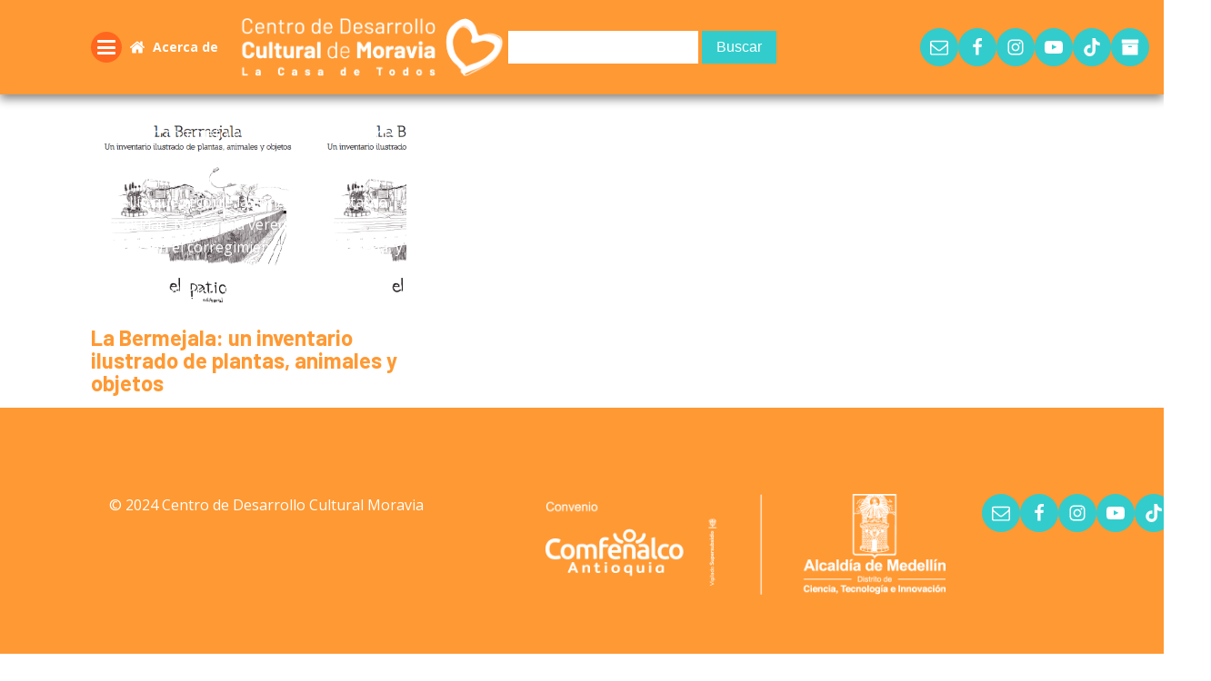

--- FILE ---
content_type: text/html; charset=UTF-8
request_url: https://centroculturalmoravia.org/tag/quebrada/
body_size: 15221
content:
<!DOCTYPE html>
<html lang="es" >
<head>
<meta charset="UTF-8">
<meta name="viewport" content="width=device-width, initial-scale=1.0">
<!-- WP_HEAD() START -->
<link rel="preload" as="style" href="https://fonts.googleapis.com/css?family=Open+Sans:100,200,300,400,500,600,700,800,900|Barlow:100,200,300,400,500,600,700,800,900" >
<link rel="stylesheet" href="https://fonts.googleapis.com/css?family=Open+Sans:100,200,300,400,500,600,700,800,900|Barlow:100,200,300,400,500,600,700,800,900">
<meta name='robots' content='index, follow, max-image-preview:large, max-snippet:-1, max-video-preview:-1' />
	<style>img:is([sizes="auto" i], [sizes^="auto," i]) { contain-intrinsic-size: 3000px 1500px }</style>
	
	<!-- This site is optimized with the Yoast SEO plugin v26.7 - https://yoast.com/wordpress/plugins/seo/ -->
	<title>quebrada Archivos - Centro de Desarrollo Cultural Moravia</title>
	<link rel="canonical" href="https://centroculturalmoravia.org/tag/quebrada/" />
	<meta property="og:locale" content="es_MX" />
	<meta property="og:type" content="article" />
	<meta property="og:title" content="quebrada Archivos - Centro de Desarrollo Cultural Moravia" />
	<meta property="og:url" content="https://centroculturalmoravia.org/tag/quebrada/" />
	<meta property="og:site_name" content="Centro de Desarrollo Cultural Moravia" />
	<meta name="twitter:card" content="summary_large_image" />
	<script type="application/ld+json" class="yoast-schema-graph">{"@context":"https://schema.org","@graph":[{"@type":"CollectionPage","@id":"https://centroculturalmoravia.org/tag/quebrada/","url":"https://centroculturalmoravia.org/tag/quebrada/","name":"quebrada Archivos - Centro de Desarrollo Cultural Moravia","isPartOf":{"@id":"https://centroculturalmoravia.org/#website"},"primaryImageOfPage":{"@id":"https://centroculturalmoravia.org/tag/quebrada/#primaryimage"},"image":{"@id":"https://centroculturalmoravia.org/tag/quebrada/#primaryimage"},"thumbnailUrl":"https://centroculturalmoravia.org/wp-content/uploads/2019/07/COM_LaBermejalaInventario_ElPatio_2019S1.png","breadcrumb":{"@id":"https://centroculturalmoravia.org/tag/quebrada/#breadcrumb"},"inLanguage":"es"},{"@type":"ImageObject","inLanguage":"es","@id":"https://centroculturalmoravia.org/tag/quebrada/#primaryimage","url":"https://centroculturalmoravia.org/wp-content/uploads/2019/07/COM_LaBermejalaInventario_ElPatio_2019S1.png","contentUrl":"https://centroculturalmoravia.org/wp-content/uploads/2019/07/COM_LaBermejalaInventario_ElPatio_2019S1.png","width":705,"height":576},{"@type":"BreadcrumbList","@id":"https://centroculturalmoravia.org/tag/quebrada/#breadcrumb","itemListElement":[{"@type":"ListItem","position":1,"name":"Inicio","item":"https://centroculturalmoravia.org/"},{"@type":"ListItem","position":2,"name":"quebrada"}]},{"@type":"WebSite","@id":"https://centroculturalmoravia.org/#website","url":"https://centroculturalmoravia.org/","name":"Centro de Desarrollo Cultural Moravia","description":"","publisher":{"@id":"https://centroculturalmoravia.org/#organization"},"potentialAction":[{"@type":"SearchAction","target":{"@type":"EntryPoint","urlTemplate":"https://centroculturalmoravia.org/?s={search_term_string}"},"query-input":{"@type":"PropertyValueSpecification","valueRequired":true,"valueName":"search_term_string"}}],"inLanguage":"es"},{"@type":"Organization","@id":"https://centroculturalmoravia.org/#organization","name":"Centro de Desarrollo Cultural Moravia","url":"https://centroculturalmoravia.org/","logo":{"@type":"ImageObject","inLanguage":"es","@id":"https://centroculturalmoravia.org/#/schema/logo/image/","url":"https://centroculturalmoravia.org/wp-content/uploads/2024/11/logo-cdcm.png","contentUrl":"https://centroculturalmoravia.org/wp-content/uploads/2024/11/logo-cdcm.png","width":625,"height":134,"caption":"Centro de Desarrollo Cultural Moravia"},"image":{"@id":"https://centroculturalmoravia.org/#/schema/logo/image/"},"sameAs":["https://www.facebook.com/CentroCulturalMoravia","https://www.instagram.com/centroculturalmoravia/","https://www.youtube.com/@centroculturalmoravia"]}]}</script>
	<!-- / Yoast SEO plugin. -->


<link rel="alternate" type="application/rss+xml" title="Centro de Desarrollo Cultural Moravia &raquo; quebrada RSS de la etiqueta" href="https://centroculturalmoravia.org/tag/quebrada/feed/" />
<link rel='stylesheet' id='wp-block-library-css' href='https://centroculturalmoravia.org/wp-includes/css/dist/block-library/style.min.css?ver=6.8.3' type='text/css' media='all' />
<style id='classic-theme-styles-inline-css' type='text/css'>
/*! This file is auto-generated */
.wp-block-button__link{color:#fff;background-color:#32373c;border-radius:9999px;box-shadow:none;text-decoration:none;padding:calc(.667em + 2px) calc(1.333em + 2px);font-size:1.125em}.wp-block-file__button{background:#32373c;color:#fff;text-decoration:none}
</style>
<style id='global-styles-inline-css' type='text/css'>
:root{--wp--preset--aspect-ratio--square: 1;--wp--preset--aspect-ratio--4-3: 4/3;--wp--preset--aspect-ratio--3-4: 3/4;--wp--preset--aspect-ratio--3-2: 3/2;--wp--preset--aspect-ratio--2-3: 2/3;--wp--preset--aspect-ratio--16-9: 16/9;--wp--preset--aspect-ratio--9-16: 9/16;--wp--preset--color--black: #000000;--wp--preset--color--cyan-bluish-gray: #abb8c3;--wp--preset--color--white: #ffffff;--wp--preset--color--pale-pink: #f78da7;--wp--preset--color--vivid-red: #cf2e2e;--wp--preset--color--luminous-vivid-orange: #ff6900;--wp--preset--color--luminous-vivid-amber: #fcb900;--wp--preset--color--light-green-cyan: #7bdcb5;--wp--preset--color--vivid-green-cyan: #00d084;--wp--preset--color--pale-cyan-blue: #8ed1fc;--wp--preset--color--vivid-cyan-blue: #0693e3;--wp--preset--color--vivid-purple: #9b51e0;--wp--preset--gradient--vivid-cyan-blue-to-vivid-purple: linear-gradient(135deg,rgba(6,147,227,1) 0%,rgb(155,81,224) 100%);--wp--preset--gradient--light-green-cyan-to-vivid-green-cyan: linear-gradient(135deg,rgb(122,220,180) 0%,rgb(0,208,130) 100%);--wp--preset--gradient--luminous-vivid-amber-to-luminous-vivid-orange: linear-gradient(135deg,rgba(252,185,0,1) 0%,rgba(255,105,0,1) 100%);--wp--preset--gradient--luminous-vivid-orange-to-vivid-red: linear-gradient(135deg,rgba(255,105,0,1) 0%,rgb(207,46,46) 100%);--wp--preset--gradient--very-light-gray-to-cyan-bluish-gray: linear-gradient(135deg,rgb(238,238,238) 0%,rgb(169,184,195) 100%);--wp--preset--gradient--cool-to-warm-spectrum: linear-gradient(135deg,rgb(74,234,220) 0%,rgb(151,120,209) 20%,rgb(207,42,186) 40%,rgb(238,44,130) 60%,rgb(251,105,98) 80%,rgb(254,248,76) 100%);--wp--preset--gradient--blush-light-purple: linear-gradient(135deg,rgb(255,206,236) 0%,rgb(152,150,240) 100%);--wp--preset--gradient--blush-bordeaux: linear-gradient(135deg,rgb(254,205,165) 0%,rgb(254,45,45) 50%,rgb(107,0,62) 100%);--wp--preset--gradient--luminous-dusk: linear-gradient(135deg,rgb(255,203,112) 0%,rgb(199,81,192) 50%,rgb(65,88,208) 100%);--wp--preset--gradient--pale-ocean: linear-gradient(135deg,rgb(255,245,203) 0%,rgb(182,227,212) 50%,rgb(51,167,181) 100%);--wp--preset--gradient--electric-grass: linear-gradient(135deg,rgb(202,248,128) 0%,rgb(113,206,126) 100%);--wp--preset--gradient--midnight: linear-gradient(135deg,rgb(2,3,129) 0%,rgb(40,116,252) 100%);--wp--preset--font-size--small: 13px;--wp--preset--font-size--medium: 20px;--wp--preset--font-size--large: 36px;--wp--preset--font-size--x-large: 42px;--wp--preset--spacing--20: 0.44rem;--wp--preset--spacing--30: 0.67rem;--wp--preset--spacing--40: 1rem;--wp--preset--spacing--50: 1.5rem;--wp--preset--spacing--60: 2.25rem;--wp--preset--spacing--70: 3.38rem;--wp--preset--spacing--80: 5.06rem;--wp--preset--shadow--natural: 6px 6px 9px rgba(0, 0, 0, 0.2);--wp--preset--shadow--deep: 12px 12px 50px rgba(0, 0, 0, 0.4);--wp--preset--shadow--sharp: 6px 6px 0px rgba(0, 0, 0, 0.2);--wp--preset--shadow--outlined: 6px 6px 0px -3px rgba(255, 255, 255, 1), 6px 6px rgba(0, 0, 0, 1);--wp--preset--shadow--crisp: 6px 6px 0px rgba(0, 0, 0, 1);}:where(.is-layout-flex){gap: 0.5em;}:where(.is-layout-grid){gap: 0.5em;}body .is-layout-flex{display: flex;}.is-layout-flex{flex-wrap: wrap;align-items: center;}.is-layout-flex > :is(*, div){margin: 0;}body .is-layout-grid{display: grid;}.is-layout-grid > :is(*, div){margin: 0;}:where(.wp-block-columns.is-layout-flex){gap: 2em;}:where(.wp-block-columns.is-layout-grid){gap: 2em;}:where(.wp-block-post-template.is-layout-flex){gap: 1.25em;}:where(.wp-block-post-template.is-layout-grid){gap: 1.25em;}.has-black-color{color: var(--wp--preset--color--black) !important;}.has-cyan-bluish-gray-color{color: var(--wp--preset--color--cyan-bluish-gray) !important;}.has-white-color{color: var(--wp--preset--color--white) !important;}.has-pale-pink-color{color: var(--wp--preset--color--pale-pink) !important;}.has-vivid-red-color{color: var(--wp--preset--color--vivid-red) !important;}.has-luminous-vivid-orange-color{color: var(--wp--preset--color--luminous-vivid-orange) !important;}.has-luminous-vivid-amber-color{color: var(--wp--preset--color--luminous-vivid-amber) !important;}.has-light-green-cyan-color{color: var(--wp--preset--color--light-green-cyan) !important;}.has-vivid-green-cyan-color{color: var(--wp--preset--color--vivid-green-cyan) !important;}.has-pale-cyan-blue-color{color: var(--wp--preset--color--pale-cyan-blue) !important;}.has-vivid-cyan-blue-color{color: var(--wp--preset--color--vivid-cyan-blue) !important;}.has-vivid-purple-color{color: var(--wp--preset--color--vivid-purple) !important;}.has-black-background-color{background-color: var(--wp--preset--color--black) !important;}.has-cyan-bluish-gray-background-color{background-color: var(--wp--preset--color--cyan-bluish-gray) !important;}.has-white-background-color{background-color: var(--wp--preset--color--white) !important;}.has-pale-pink-background-color{background-color: var(--wp--preset--color--pale-pink) !important;}.has-vivid-red-background-color{background-color: var(--wp--preset--color--vivid-red) !important;}.has-luminous-vivid-orange-background-color{background-color: var(--wp--preset--color--luminous-vivid-orange) !important;}.has-luminous-vivid-amber-background-color{background-color: var(--wp--preset--color--luminous-vivid-amber) !important;}.has-light-green-cyan-background-color{background-color: var(--wp--preset--color--light-green-cyan) !important;}.has-vivid-green-cyan-background-color{background-color: var(--wp--preset--color--vivid-green-cyan) !important;}.has-pale-cyan-blue-background-color{background-color: var(--wp--preset--color--pale-cyan-blue) !important;}.has-vivid-cyan-blue-background-color{background-color: var(--wp--preset--color--vivid-cyan-blue) !important;}.has-vivid-purple-background-color{background-color: var(--wp--preset--color--vivid-purple) !important;}.has-black-border-color{border-color: var(--wp--preset--color--black) !important;}.has-cyan-bluish-gray-border-color{border-color: var(--wp--preset--color--cyan-bluish-gray) !important;}.has-white-border-color{border-color: var(--wp--preset--color--white) !important;}.has-pale-pink-border-color{border-color: var(--wp--preset--color--pale-pink) !important;}.has-vivid-red-border-color{border-color: var(--wp--preset--color--vivid-red) !important;}.has-luminous-vivid-orange-border-color{border-color: var(--wp--preset--color--luminous-vivid-orange) !important;}.has-luminous-vivid-amber-border-color{border-color: var(--wp--preset--color--luminous-vivid-amber) !important;}.has-light-green-cyan-border-color{border-color: var(--wp--preset--color--light-green-cyan) !important;}.has-vivid-green-cyan-border-color{border-color: var(--wp--preset--color--vivid-green-cyan) !important;}.has-pale-cyan-blue-border-color{border-color: var(--wp--preset--color--pale-cyan-blue) !important;}.has-vivid-cyan-blue-border-color{border-color: var(--wp--preset--color--vivid-cyan-blue) !important;}.has-vivid-purple-border-color{border-color: var(--wp--preset--color--vivid-purple) !important;}.has-vivid-cyan-blue-to-vivid-purple-gradient-background{background: var(--wp--preset--gradient--vivid-cyan-blue-to-vivid-purple) !important;}.has-light-green-cyan-to-vivid-green-cyan-gradient-background{background: var(--wp--preset--gradient--light-green-cyan-to-vivid-green-cyan) !important;}.has-luminous-vivid-amber-to-luminous-vivid-orange-gradient-background{background: var(--wp--preset--gradient--luminous-vivid-amber-to-luminous-vivid-orange) !important;}.has-luminous-vivid-orange-to-vivid-red-gradient-background{background: var(--wp--preset--gradient--luminous-vivid-orange-to-vivid-red) !important;}.has-very-light-gray-to-cyan-bluish-gray-gradient-background{background: var(--wp--preset--gradient--very-light-gray-to-cyan-bluish-gray) !important;}.has-cool-to-warm-spectrum-gradient-background{background: var(--wp--preset--gradient--cool-to-warm-spectrum) !important;}.has-blush-light-purple-gradient-background{background: var(--wp--preset--gradient--blush-light-purple) !important;}.has-blush-bordeaux-gradient-background{background: var(--wp--preset--gradient--blush-bordeaux) !important;}.has-luminous-dusk-gradient-background{background: var(--wp--preset--gradient--luminous-dusk) !important;}.has-pale-ocean-gradient-background{background: var(--wp--preset--gradient--pale-ocean) !important;}.has-electric-grass-gradient-background{background: var(--wp--preset--gradient--electric-grass) !important;}.has-midnight-gradient-background{background: var(--wp--preset--gradient--midnight) !important;}.has-small-font-size{font-size: var(--wp--preset--font-size--small) !important;}.has-medium-font-size{font-size: var(--wp--preset--font-size--medium) !important;}.has-large-font-size{font-size: var(--wp--preset--font-size--large) !important;}.has-x-large-font-size{font-size: var(--wp--preset--font-size--x-large) !important;}
:where(.wp-block-post-template.is-layout-flex){gap: 1.25em;}:where(.wp-block-post-template.is-layout-grid){gap: 1.25em;}
:where(.wp-block-columns.is-layout-flex){gap: 2em;}:where(.wp-block-columns.is-layout-grid){gap: 2em;}
:root :where(.wp-block-pullquote){font-size: 1.5em;line-height: 1.6;}
</style>
<link rel='stylesheet' id='oxygen-css' href='https://centroculturalmoravia.org/wp-content/plugins/oxygen/component-framework/oxygen.css?ver=4.9.5' type='text/css' media='all' />
<link rel='stylesheet' id='wp-components-css' href='https://centroculturalmoravia.org/wp-includes/css/dist/components/style.min.css?ver=6.8.3' type='text/css' media='all' />
<link rel='stylesheet' id='godaddy-styles-css' href='https://centroculturalmoravia.org/wp-content/mu-plugins/vendor/wpex/godaddy-launch/includes/Dependencies/GoDaddy/Styles/build/latest.css?ver=2.0.2' type='text/css' media='all' />
<script type="text/javascript" src="https://centroculturalmoravia.org/wp-includes/js/jquery/jquery.min.js?ver=3.7.1" id="jquery-core-js"></script>
<link rel="https://api.w.org/" href="https://centroculturalmoravia.org/wp-json/" /><link rel="alternate" title="JSON" type="application/json" href="https://centroculturalmoravia.org/wp-json/wp/v2/tags/56" /><link rel="EditURI" type="application/rsd+xml" title="RSD" href="https://centroculturalmoravia.org/xmlrpc.php?rsd" />
<meta name="generator" content="WordPress 6.8.3" />
<link rel="icon" href="https://centroculturalmoravia.org/wp-content/uploads/2024/11/cropped-logo-cdcm-32x32.png" sizes="32x32" />
<link rel="icon" href="https://centroculturalmoravia.org/wp-content/uploads/2024/11/cropped-logo-cdcm-192x192.png" sizes="192x192" />
<link rel="apple-touch-icon" href="https://centroculturalmoravia.org/wp-content/uploads/2024/11/cropped-logo-cdcm-180x180.png" />
<meta name="msapplication-TileImage" content="https://centroculturalmoravia.org/wp-content/uploads/2024/11/cropped-logo-cdcm-270x270.png" />
		<style type="text/css" id="wp-custom-css">
			/* estilos definidos por el usuario */
.form-buscador-filtro div ul{
    list-style: none;
}
.form-buscador-filtro div ul li input{
    border-radius: 5px;
    padding: 7px;
    background-color: #e4e4e4;
    border: none;
    color: black;
}
.form-buscador-filtro div ul li select{
    padding: 5px;
    margin-bottom: 8px; 
}
.bton-redes-slide{
    font-size: 41px;
    position: relative;
    left: -18px;
    top: 47px;
    color: #33cccc;
    cursor: pointer;
}

#paginador{
    text-align: center;
    padding-top: 40px;
}

#paginador .page-numbers{
    background-color: #ff9933 !important;
    color: white !important;
    padding: 7px !important;
}

.owl-theme .owl-nav.disabled + .owl-dots{
    margin-bottom: 30px;
}

.owl-theme .owl-dots .owl-dot.active span{
    background-color: #5c6cf5 !important;
}

.owl-theme .owl-dots .owl-dot span{
    background-color: #ffffcc !important;
}

.banner-img-cont {
    position: relative;
    height: 375px;
    width: 100%;
    background-color: #cccccc;
}

.contenedores-pdfs {
    margin-top: 100px;
    margin-bottom: 100px;
}
.buscador{
    width: 100%;
    position: absolute;
    left: 15rem;
    top: 1px;
    z-index: 0;
}
#buscador .search-submit {
    background-color: #33cccc;
    border: none;
    margin: 0px auto;
    position: relative;
    top: -2px;
    color: white;
    border-radius: 0px;
}
#buscador .search-submit:hover{
    background-color: #00ffd2;
    cursor: pointer;
    color: black;
}
#buscador input{
    border-radius: 0px;
    color: black;
    background-clip: initial !important;
}
#buscador input:focus{
    box-shadow: none !important;
    background-color: #ff9933 !important;
    color: white !important;
    border: 2px solid white !important;
}

.buscador-mobil{
    display: none;
}

.divisor-busquedas{
    padding-top: 0px;
}
.btn-vermas_ {
    background-color: #33cccc;
    margin-bottom: 27px;
    color: white;
    font-weight: 700;
    border-radius: 0px;
}

.contenedor-mobil {
    display: none;
}

.carusel-airtable_ {
    margin-top: 100px;
    margin-bottom: 100px;
}

.contenedor-fichas:hover {
    border: 3px solid #33cccc;
    /* box-shadow: 1px 2px 13px 0px rgba(0, 0, 0, 0.75); */
    cursor: pointer;
}

.contenedor-desktop {
    display: inherit;
}

.grid {
    left: 3.5rem;
}

.grid-sizer,
.grid-item {
    width: 30%;
}

body {
    font-family: 'Open Sans', sans-serif !important;
}

.border-bottom-h1 {
    font-family: 'Barlow', sans-serif;
    color: #000000;
    margin-top: 60px;
    font-size: 60px;
}

.imagen-cabecera img {
    width: 100%;
}

.btn-vermas-agenda {
    background-color: #00ffd2;
    font-weight: 700;
    width: 23%;
}

.divider {
    width: 10%;
    border: 1px solid black;
}

.contenedor-post_ {
    padding-top: 4rem;
}

.botones {
    font-family: 'Barlow', sans-serif;
}

.etiquetas {
    font-family: 'Open Sans', sans-serif;
}

.entry-content h4 {
    font-family: 'Barlow', sans-serif;
    font-weight: bold;
    font-size: 21px;
}

.blur {
    -webkit-filter: blur(5px);
    filter: blur(5px);
}

.cursor-none {
    cursor: auto !important;
}

strong {
    color: #000000;
}

.asociados {
    list-style: none;
    display: flex;
    height: auto;
}

.asociados li:nth-child(1) {
    line-height: 8;
}

.asociados li {
    padding: 6px;
}

.asociados li p img {
    width: 113px;
}

.prpal-menu {
    /* background-color: #ffffff9e; */
    border-radius: 100px;
    padding: 6px;
    color: white !important;
    float: right;
    width: 40px;
    height: 40px;
    text-align: center;
}

.boton-texto {
    width: auto !important;
}

.titulo-interna-blog {
    font-weight: 700;
    font-size: 40px;
    color: #000000;
    font-family: 'Barlow', sans-serif;
}

#content-contenido-post h4 {
    font-family: 'Barlow', sans-serif;
    font-size: 20px;
    line-height: 1.1;
    font-weight: 700;
}

#content-contenido-post .contenedor-textos-interna p {
    font-family: 'Open Sans', sans-serif;
}

.divisor {
    padding: 10px;
}

.divisor2 {
    padding: 50px;
}

.imagen-cabecera {
    padding-bottom: 50px;
}

#contenedor-pagina-contacto {
    padding-bottom: 50px;
}

.img-destacada {
    -webkit-box-shadow: -1px 9px 32px -5px rgba(0, 0, 0, 0.75);
    -moz-box-shadow: -1px 9px 32px -5px rgba(0, 0, 0, 0.75);
    box-shadow: -1px 9px 32px -5px rgba(0, 0, 0, 0.75);
}

#contenedor-pagina-contacto form {
    padding: 10px;
}

#contenedor-pagina-contacto form input {
    border: 2px solid black;
    border-radius: 0px;
}

#contenedor-pagina-contacto form textarea {
    border: 2px solid black;
    border-radius: 0px;
    width: 24rem;
    height: 100px;
}

#contenedor-pagina-contacto form input:focus {
    border: 2px solid #33cccc;
    color: black;
    border-radius: 0px;
    background-color: #efefef;
    -webkit-box-shadow: 3px 7px 11px 0rem rgba(80, 80, 80, 0.25) !important;
    -moz-box-shadow: 3px 7px 11px 0rem rgba(80, 80, 80, 0.25) !important;
    box-shadow: 3px 7px 11px 0rem rgba(80, 80, 80, 0.25) !important;
}

#contenedor-pagina-contacto form textarea:focus {
    border: 2px solid #33cccc;
    color: black;
    border-radius: 0px;
    background-color: #efefef;
    -webkit-box-shadow: 3px 7px 11px 0rem rgba(80, 80, 80, 0.25) !important;
    -moz-box-shadow: 3px 7px 11px 0rem rgba(80, 80, 80, 0.25) !important;
    box-shadow: 3px 7px 11px 0rem rgba(80, 80, 80, 0.25) !important;
}

#contenedor-pagina-contacto form p label {
    font-size: 14px;
    font-weight: 700;
    margin-bottom: 0px;
}

.color-texto-cont {
    color: #ffffff;
    background-color: #ff9933;
    padding: 6px;
    margin-bottom: 50px;
}


/*Menu animado */

a:hover {
    text-decoration: none;
}

.contenedor-cat-tags {
    margin: 0px auto;
}

.nav-links a {
    color: white;
    background: #ff9933;
    padding: 13px;
}

#contenedor-redes {
    position: fixed;
    top: 13rem;
    right: 0px;
    z-index: 2;
}

#contenedor-redes ul {
    float: right;
    list-style: none;
}

#contenedor-redes ul li {
    background-color: #00ffd2;
    background-color: #00FFD2;
    margin: 2px;
    padding: 6px;
    text-align: center;
}

#contenedor-redes ul li a {
    color: white;
    font-size: 20px;
}

#contenedor-redes ul li:hover {
    background-color: #33cccc;
}

.desktop-row {
    display: inline-flex;
}

#articulos-cat article {
    border: 3px solid black;
    padding: 10px;
    -webkit-box-shadow: 0px 9px 20px 0px rgba(160, 160, 160);
    -moz-box-shadow: 0px 9px 20px 0px rgba(160, 160, 160);
    box-shadow: 0px 9px 20px 0px rgba(160, 160, 160);
}

#articulos-cat article span.tags-links>a {
    color: white;
    padding: 3px;
    background-color: #33cccc;
    font-family: 'Barlow', sans-serif;
    font-weight: 500;
}

#articulos-cat article span.cat-links>a {
    color: black;
    padding: 2px;
    background-color: #00FFD2;
    font-family: 'Open Sans', sans-serif;
    font-weight: 800;
}

.color-cat {
    color: #ff9933;
}

.color-icon-cat {
    color: black;
}

.container-listadepost {
    width: 100%;
    margin-bottom: 100px;
}

.titulo-h2 {
    font-size: 30px;
}

.divisor-linea2 {
    border: 2px solid black;
    margin-top: 8px;
    margin-bottom: 8px;
    margin-left: 9px;
    width: 10%;
    margin: 0px auto;
}

#btn-vermas {
    cursor: pointer;
    position: relative;
    z-index: 1;
}

#btn-vermas i {
    border-radius: 111px;
    -webkit-box-shadow: 0px 6px 14px 0px rgba(16, 16, 16, 0.62);
    -moz-box-shadow: 0px 6px 14px 0px rgba(16, 16, 16, 0.62);
    box-shadow: 0px 6px 14px 0px rgba(16, 16, 16, 0.62);
    background-color: #33cccc;
    padding: 15px;
    color: white;
    -webkit-transition: box-shadow 0.5s;
    /* Safari prior 6.1 */
    transition: box-shadow 0.5s;
}

#btn-vermas i:hover {
    -webkit-box-shadow: 1px 3px 14px 0px rgba(109, 109, 109, 0.62);
    -moz-box-shadow: 1px 3px 14px 0px rgba(109, 109, 109, 0.62);
    box-shadow: 1px 3px 14px 0px rgba(109, 109, 109, 0.62);
}

#content-contenido-post {
    /* display:none; */
}

#tags-contenedor a {
    padding: 3px;
    background-color: #33cccc;
    color: white;
    font-size: 16px;
    font-weight: 600;
    font-family: 'Barlow', sans-serif;
    -webkit-box-shadow: 0px 6px 14px 0px rgba(16, 16, 16, 0.38);
    -moz-box-shadow: 0px 6px 14px 0px rgba(16, 16, 16, 0.38);
    box-shadow: 0px 6px 14px 0px rgba(16, 16, 16, 0.38);
}

#tags-contenedor a:hover {
    text-decoration: none;
}

.color-negro {
    color: black;
}

.link-targetas:hover {
    text-decoration: none;
}


/*------------------------*/

.cont-redes-sociales {
    position: relative;
    top: -1.5rem;
    margin: 0px auto;
    width: 100%;
}

.cont-redes-sociales ul {
    width: 44%;
    list-style: none;
    display: flex;
    position: relative;
    z-index: 1;
    margin: 0px auto;
    text-align: center;
}

.cont-redes-sociales ul li {
    background-color: #33cccc;
    margin: 0px auto !important;
    text-align: center;
    padding: 6px;
    line-height: 1.9;
}

.cont-redes-sociales ul li a {
    color: white;
    font-size: 17px;
    font-weight: 600;
}

.contenedor-recomendados {
    padding-top: 10rem;
}

.cont-redes-sociales_ ul {
    display: flex;
    list-style: none;
    margin: 0px;
}

.cont-redes-sociales_ ul li a {
    color: white;
    font-size: 17.5px;
}

.cont-redes-sociales_ ul li {
    background-color: #33cccc;
    height: 40px;
    width: 40px;
    text-align: center;
    line-height: 2.5;
    border-radius: 100px;
    margin: 5px;
}

.site-info {
    line-height: 10.5;
}

.color-i:hover {
    background: radial-gradient(circle at 30% 107%, #fdf497 0%, #fdf497 5%, #fd5949 45%, #d6249f 60%, #285AEB 90%);
    cursor: pointer;
}

.color-f:hover {
    background-color: #3b5998;
    cursor: pointer;
}

.color-t:hover {
    background-color: #00ffd2;
    cursor: pointer;
}

.color-t:hover a {
    color: black;
}

.color-t_2:hover {
    background-color: #33cccc;
    cursor: pointer;
}

#menu-animado {
    position: fixed;
    z-index: 0;
    right: 0px;
    top: 12rem;
    width: auto;
}

#main-nav {
    width: 100%;
}

.color-blanco {
    color: white;
    margin: 4px;
    font-size: 14.5px;
    line-height: 1.9;
    position: relative;
    font-weight: 700;
    top: 0px;
}

#menu-logo {
    float: left;
    position: relative;
    top: -1.2rem;
}

#nav-menu-prpal {
    position: absolute;
    top: 3rem;
    right: 0px;
    display: none;
    width: auto;
}

#acordeon-menu {
    float: right;
    padding: 6px;
    background-color: #ff661e;
    border-radius: 100px;
    width: 37px;
    text-align: center;
    height: 40px;
}

#acordeon-menu:hover {
    color: white;
}

#nav-menu-prpal ul {
    list-style: none;
    float: right;
    text-align: right;
    padding-left: 17px;
}

#nav-menu-prpal ul li {
    margin: 10px;
}

#nav-menu-prpal ul li a {
    font-weight: 700;
    padding: 4px;
    color: white !important;
    background-color: #33cccc;
}

#nav-menu-prpal ul li {
    margin: 0px 4px 0px -1px;
    font-size: 17px;
    padding: 1px;
    margin-bottom: 5px;
}

.container-menu-bav {
    width: 100%;
}

.img-logo-menu {
    float: left;
}

#menu-main-menu {
    position: absolute;
    left: 0px;
}

#tags-contenedor_ a {
    padding: 3px;
    background-color: #33cccc;
    color: white;
    font-size: 16px;
    -webkit-box-shadow: 0px 6px 14px 0px rgba(16, 16, 16, 0.62);
    -moz-box-shadow: 0px 6px 14px 0px rgba(16, 16, 16, 0.62);
    box-shadow: 0px 6px 14px 0px rgba(16, 16, 16, 0.62);
}

.contenedor-imagen-destacada img {
    -webkit-box-shadow: 0px 6px 14px 0px rgba(16, 16, 16, 0.62);
    -moz-box-shadow: 0px 6px 14px 0px rgba(16, 16, 16, 0.62);
    box-shadow: 0px 6px 14px 0px rgba(16, 16, 16, 0.62);
}

header#masthead {
    background-color: #ff9933 !important;
    -webkit-box-shadow: 0px 3px 12px 0px rgba(156, 156, 156, 0.75);
    -moz-box-shadow: 0px 3px 12px 0px rgba(156, 156, 156, 0.75);
    box-shadow: 0px 9px 20px 0px rgba(16, 16, 16, 0.75);
    position: relative;
    z-index: 1;
}

body:not(.theme-preset-active) #masthead .navbar-nav>li>a {
    color: white !important;
}

body {
    /* font-family: 'Work Sans', sans-serif; */
}

#cont-ultnoticias {
    background-color: #333;
    color: white;
    padding: 10px;
    position: relative;
    z-index: 2;
}

.linea-frases {}

.color-link {
    color: #efa700;
}

.color-link:hover {
    color: white;
    text-decoration: none;
}

.contenedor-fichas {
    border: 3px solid black;
    margin: 7px;
    -webkit-transition: box-shadow 0.5s;
    /* For Safari 3.1 to 6.0 */
    transition: box-shadow 0.5s;
}

.contenedor-fichas:hover {
    border: 3px solid #33cccc;
    cursor: pointer;
}

.contenedor-fichas_ {
    border: 3px solid black;
    margin: 4px;
}

.contenedor-fichas_:hover {
    border: 3px solid #33cccc;
    cursor: pointer;
}

.divisor-linea {
    border: 2px solid black;
    margin-top: 8px;
    margin-bottom: 8px;
    margin-left: 9px;
    width: 10%;
}

.titulo-ficha {
    margin-left: 5px;
    padding: 3px;
    font-family: 'Barlow', sans-serif;
    color: #ff9933;
    font-size: 30px;
    font-weight: 600;
}

.textos-fichas {
    padding: 10px;
}

ul.post-categories {
    list-style: none;
    display: block;
    margin-left: 10px;
    padding: 0px;
}

ul.post-categories li {
    margin-left: 5px;
}

ul.post-categories li a {
    color: #000000 !important;
    background-color: #00FFD2;
    padding: 2px;
    font-weight: 700;
}

ul.post-categories li a:hover {
    text-decoration: none;
}

.imagen-post {
    padding: 7px;
}

.fondo-header {
    position: relative;
    width: 100%;
    height: auto;
    margin-bottom: 60px;
}

.imagen-header {
    width: 100%;
    margin-top: 70px;
}

.contenedor-titulos {
    position: absolute;
    top: 0px;
    width: 98%;
}

.tamano-letra {
    font-size: 21.2px;
    line-height: 31px;
}

.link-a {
    background-color: white;
    line-height: 1.5;
    /* padding: 0 20px; */
    font-size: 21px;
    color: black;
    -webkit-transition: color 0.3s;
    /* For Safari 3.1 to 6.0 */
    transition: color 0.3s;
}

.link-a:hover {
    color: #33cccc;
    text-decoration: none;
}

.titulos-banner {
    position: relative;
    top: -3%;
}


/* estilos definidos por el usuario */

body {
    margin: 0;
    -webkit-font-smoothing: auto;
}

article,
aside,
details,
figcaption,
figure,
footer,
header,
main,
menu,
nav,
section,
summary {
    display: block;
}

audio,
canvas,
progress,
video {
    display: inline-block;
    vertical-align: baseline;
}

audio:not([controls]) {
    display: none;
    height: 0;
}

[hidden],
template {
    display: none;
}

a {
    background-color: transparent;
}

a:active,
a:hover {
    outline: 0;
}

dfn {
    font-style: italic;
}

mark {
    background: #ff0;
    color: #000;
}

small {
    font-size: 80%;
}

sub,
sup {
    font-size: 75%;
    line-height: 0;
    position: relative;
    vertical-align: baseline;
}

sup {
    top: -0.5em;
}

sub {
    bottom: -0.25em;
}

img {
    border: 0;
}

svg:not(:root) {
    overflow: hidden;
}

figure {
    margin: 1em 2.5rem;
}

hr {
    box-sizing: content-box;
    height: 0;
}

button {
    overflow: visible;
}

button,
select {
    text-transform: none;
}

button,
html input[type="button"],
input[type="reset"],
input[type="submit"] {
    -webkit-appearance: button;
    cursor: pointer;
}

button[disabled],
html input[disabled] {
    cursor: default;
}

button::-moz-focus-inner,
input::-moz-focus-inner {
    border: 0;
    padding: 0;
}

input {
    line-height: normal;
}

input[type="checkbox"],
input[type="radio"] {
    box-sizing: border-box;
    padding: 0;
}

input[type="number"]::-webkit-inner-spin-button,
input[type="number"]::-webkit-outer-spin-button {
    height: auto;
}

input[type="search"]::-webkit-search-cancel-button,
input[type="search"]::-webkit-search-decoration {
    -webkit-appearance: none;
}

fieldset {
    border: 1px solid #c0c0c0;
    margin: 0 2px;
    padding: 0.35em 0.625em 0.75em;
}

legend {
    border: 0;
    padding: 0;
}

textarea {
    overflow: auto;
}

optgroup {
    font-weight: bold;
}

table {
    border-collapse: collapse;
    border-spacing: 0;
}

td,
th {
    padding: 0;
}


/*--------------------------------------------------------------
# Typography
--------------------------------------------------------------*/

h1,
h2,
h3,
h4,
h5,
h6 {
    clear: both;
    color: #000000;
    font-weight: 600;
    margin-top: 24px;
    margin-bottom: 15px;
}

h1 {
    font-size: 32px;
    padding-bottom: 10px;
}

h2 {
    font-size: 24px;
    padding-bottom: 0.3em;
    line-height: 1.25;
}

h3 {
    font-size: 18px;
    line-height: 25px;
}

h4 {
    font-size: 16px;
    line-height: 20px;
}

h5 {
    font-size: 14px;
    line-height: 17.5px;
}

p {
    margin-bottom: 1.5em;
    font-family: 'Open Sans', sans-serif;
    font-size: 15px;
}

h1.entry-title {
    font-size: 1.31rem;
    border-bottom: 1px solid #eaecef;
}

h2.entry-title {
    border-bottom: 1px solid #eaecef;
}

h3.widget-title {
    font-size: 1.2rem;
}


/*--------------------------------------------------------------
# Elements
--------------------------------------------------------------*/

body {
    background: #fff;
    /* Fallback for when there is no custom background color defined. */
}

img {
    height: auto;
    /* Make sure images are scaled correctly. */
    max-width: 100%;
    /* Adhere to container width. */
}

figure {
    margin: 1em 0;
    /* Extra wide images within figure tags don't overflow the content area. */
}

table {
    margin: 0 0 1.5em;
    width: 100%;
}


/*--------------------------------------------------------------
# Forms
--------------------------------------------------------------*/


/*--------------------------------------------------------------
# Navigation
--------------------------------------------------------------*/

header#masthead {
    margin-bottom: 0;
    padding: .74rem 1rem;
    position: fixed;
    width: 100%;
    height: 70px;
    top: 0px;
    z-index: 9999;
}

.navbar-brand>a {
    color: rgba(0, 0, 0, 0.9);
    font-size: 1.1rem;
    outline: medium none;
    text-decoration: none;
    color: #fff;
    font-weight: 700;
}

.navbar-brand>a:visited,
.navbar-brand>a:hover {
    text-decoration: none;
}

#page-sub-header {
    position: relative;
    padding-top: 5rem;
    padding-bottom: 0;
    text-align: center;
    font-size: 1.25rem;
    background-size: cover !important;
}

body:not(.theme-preset-active) #page-sub-header h1 {
    line-height: 1.6;
    font-size: 4rem;
    color: #563e7c;
    margin: 0 0 1rem;
    border: 0;
    padding: 0;
}

#page-sub-header p {
    margin-bottom: 0;
    line-height: 1.4;
    font-size: 1.25rem;
    font-weight: 300;
}

body:not(.theme-preset-active) #page-sub-header p {
    color: #212529;
}

a.page-scroller {
    color: #333;
    font-size: 2.6rem;
    display: inline-block;
    margin-top: 2rem;
}

@media screen and (min-width: 768px) {
    body:not(.theme-preset-active) #page-sub-header h1 {
        font-size: 3.750rem;
    }
    body:not(.theme-preset-active) #page-sub-header {
        font-size: 1.25rem;
    }
}

@media screen and (min-width: 992px) {
    #page-sub-header p {
        max-width: 43rem;
        margin: 0 auto;
    }
}


/*--------------------------------------------------------------
## Links
--------------------------------------------------------------*/


/*--------------------------------------------------------------
## Menus
--------------------------------------------------------------*/

#masthead nav {
    padding-left: 0;
    padding-right: 0;
}

body:not(.theme-preset-active) #masthead .navbar-nav>li>a {
    color: #cdbfe3;
    padding: 0.5rem;
    font-weight: 500;
    font-size: 0.875rem;
}

body:not(.theme-preset-active) #masthead .navbar-nav>li>a:hover,
body:not(.theme-preset-active) #masthead .navbar-nav>li.current_page_item>a {
    color: #fff;
    font-weight: 600;
    /*background: #f9f9f9;*/
}

.navbar-brand {
    height: auto;
}

.navbar-toggle .icon-bar {
    background: #000 none repeat scroll 0 0;
}

.dropdown-menu .dropdown-toggle::after {
    border-bottom: 0.3em solid transparent;
    border-left: 0.3em solid;
    border-top: 0.3em solid transparent;
}

.dropdown.menu-item-has-children .dropdown.menu-item-has-children {
    position: relative;
}

.dropdown.menu-item-has-children .dropdown.menu-item-has-children>.dropdown-menu {
    top: 0;
    left: 100%;
    margin-top: -6px;
    margin-left: -1px;
    -webkit-border-radius: 0 6px 6px 6px;
    -moz-border-radius: 0 6px 6px;
    border-radius: 0 6px 6px 6px;
}

.dropdown.menu-item-has-children .dropdown.menu-item-has-children:hover>.dropdown-menu {
    display: block;
}

.dropdown.menu-item-has-children .dropdown.menu-item-has-children>a:after {
    display: block;
    content: " ";
    float: right;
    width: 0;
    height: 0;
    border-color: transparent;
    border-style: solid;
    border-width: 5px 0 5px 5px;
    border-left-color: #ccc;
    margin-top: 5px;
    margin-right: -10px;
}

.dropdown.menu-item-has-children .dropdown.menu-item-has-children:hover>a:after {
    border-left-color: #fff;
}

.dropdown.menu-item-has-children .dropdown.menu-item-has-children.pull-left {
    float: none;
}

.dropdown.menu-item-has-children .dropdown.menu-item-has-children.pull-left>.dropdown-menu {
    left: -100%;
    margin-left: 10px;
    -webkit-border-radius: 6px 0 6px 6px;
    -moz-border-radius: 6px 0 6px 6px;
    border-radius: 6px 0 6px 6px;
}


/* Small menu. */

.menu-toggle,
.main-navigation.toggled ul {
    display: block;
}

.dropdown-item {
    line-height: 1.2;
    padding-bottom: 0.313rem;
    padding-top: 0.313rem;
}

.dropdown-menu {
    min-width: 12.500rem;
}

.dropdown .open .dropdown-menu {
    display: block;
    left: 12.250em;
    top: 0;
}

.dropdown-menu .dropdown-item {
    white-space: normal;
    background: transparent;
    line-height: 1.6;
}

.dropdown-menu .dropdown-item:hover {
    background: transparent;
}

@media screen and (min-width: 37.5em) {
    .menu-toggle {
        display: none;
    }
}

@media screen and (min-width: 769px) {
    .dropdown-menu li>.dropdown-menu {
        right: -9.875rem;
        top: 1.375rem;
    }
}

@media screen and (max-width: 991px) {
    .navbar-nav .dropdown-menu {
        border: medium none;
        margin-left: 1.250rem;
        padding: 0;
    }
    .dropdown-menu li a {
        padding: 0;
    }
    #masthead .navbar-nav>li>a {
        padding-bottom: 0.625rem;
        padding-top: 0.313rem;
    }
    .navbar-light .navbar-toggler {
        border: medium none;
        outline: none;
    }
}

.site-main .comment-navigation,
.site-main .posts-navigation,
.site-main .post-navigation {
    margin: 0 0 1.5em;
    overflow: hidden;
}

.comment-navigation .nav-previous,
.posts-navigation .nav-previous,
.post-navigation .nav-previous {
    float: left;
    width: 50%;
}

.comment-navigation .nav-next,
.posts-navigation .nav-next,
.post-navigation .nav-next {
    float: right;
    text-align: right;
    width: 50%;
}

.comment-content.card-block {
    padding: 20px;
}

.navigation.post-navigation {
    padding-top: 1.875rem;
}

.post-navigation .nav-previous a,
.post-navigation .nav-next a {
    border: 1px solid #ddd;
    border-radius: 0.938rem;
    display: inline-block;
    padding: 0.313rem 0.875rem;
    text-decoration: none;
}

.post-navigation .nav-next a::after {
    content: " \2192";
}

.post-navigation .nav-previous a::before {
    content: "\2190 ";
}

.post-navigation .nav-previous a:hover,
.post-navigation .nav-next a:hover {
    background: #eee none repeat scroll 0 0;
}


/*--------------------------------------------------------------
# Accessibility
--------------------------------------------------------------*/


/* Text meant only for screen readers. */

.screen-reader-text {
    clip: rect(1px, 1px, 1px, 1px);
    position: absolute !important;
    height: 1px;
    width: 1px;
    overflow: hidden;
    word-wrap: normal !important;
    /* Many screen reader and browser combinations announce broken words as they would appear visually. */
}

.screen-reader-text:focus {
    background-color: #f1f1f1;
    border-radius: 3px;
    box-shadow: 0 0 2px 2px rgba(0, 0, 0, 0.6);
    clip: auto !important;
    color: #21759b;
    display: block;
    font-size: 14px;
    font-size: 0.875rem;
    font-weight: bold;
    height: auto;
    left: 0.313rem;
    line-height: normal;
    padding: 0.938rem 1.438rem 0.875rem;
    text-decoration: none;
    top: 0.313rem;
    width: auto;
    z-index: 100000;
    /* Above WP toolbar. */
}


/* Do not show the outline on the skip link target. */

#content[tabindex="-1"]:focus {
    outline: 0;
}


/*--------------------------------------------------------------
# Alignments
--------------------------------------------------------------*/

.alignleft {
    display: inline;
    float: left;
    margin-right: 1.5em;
}

.alignright {
    display: inline;
    float: right;
    margin-left: 1.5em;
}

.aligncenter {
    clear: both;
    display: block;
    margin-left: auto;
    margin-right: auto;
}

a img.alignright {
    float: right;
    margin: 0.313rem 0 1.25rem 1.25rem;
}

a img.alignnone {
    margin: 0.313rem 1.25rem 1.25rem 0;
}

a img.alignleft {
    float: left;
    margin: 0.313rem 1.25rem 1.25rem 0;
}

a img.aligncenter {
    display: block;
    margin-left: auto;
    margin-right: auto;
}

.wp-caption.alignnone {
    margin: 0.313rem 1.25rem 1.25rem 0;
}

.wp-caption.alignleft {
    margin: 0.313rem 1.25rem 1.25rem 0;
}

.wp-caption.alignright {
    margin: 0.313rem 0 1.25rem 1.25rem;
}


/*--------------------------------------------------------------
# Clearings
--------------------------------------------------------------*/

.clear:before,
.clear:after,
.entry-content:before,
.entry-content:after,
.comment-content:before,
.comment-content:after,
.site-header:before,
.site-header:after,
.site-content:before,
.site-content:after,
.site-footer:before,
.site-footer:after {
    content: "";
    display: table;
    table-layout: fixed;
}

.clear:after,
.entry-content:after,
.comment-content:after,
.site-header:after,
.site-content:after,
.site-footer:after {
    clear: both;
}


/*--------------------------------------------------------------
# Widgets
--------------------------------------------------------------*/

.widget {
    margin: 0 0 1.5em;
    font-size: 0.875rem;
    /* Make sure select elements fit in widgets. */
}

.widget select {
    max-width: 100%;
}

.widget_search .search-form input[type="submit"] {
    display: none;
}

.nav>li>a:focus,
.nav>li>a:hover {
    background-color: #eee;
    text-decoration: none;
}

.half-rule {
    width: 6rem;
    margin: 2.5rem 0;
}

.widget_categories .nav-link {
    display: inline-block;
}


/*--------------------------------------------------------------
# Content
--------------------------------------------------------------*/


/*--------------------------------------------------------------
## Posts and pages
--------------------------------------------------------------*/

#content.site-content {
    padding-bottom: 0rem;
    padding-top: 0rem;
}

.sticky .entry-title::before {
    content: '\f08d';
    font-family: "Font Awesome\ 5 Free";
    font-size: 1.563rem;
    left: -2.5rem;
    position: absolute;
    top: 0.375rem;
    font-weight: 900;
}

.sticky .entry-title {
    position: relative;
}

.single .byline,
.group-blog .byline {
    display: inline;
}

.page-content,
.entry-content,
.entry-summary {
    margin: 1.5em 0 0;
}

.page-links {
    clear: both;
    margin: 0 0 1.5em;
}

.page-template-blank-page .entry-content,
.blank-page-with-container .entry-content {
    margin-top: 0;
}

.post.hentry {
    margin-bottom: 4rem;
}

.posted-on,
.byline,
.comments-link {
    color: #9a9a9a;
}

.entry-title>a {
    color: inherit;
    font-family: 'Barlow', sans-serif;
}


/*--------------------------------------------------------------
## Comments
--------------------------------------------------------------*/

.comment-content a {
    word-wrap: break-word;
}

.bypostauthor {
    display: block;
}

.comment-body .pull-left {
    padding-right: 0.625rem;
}

.comment-list .comment {
    display: block;
}

.comment-list {
    padding-left: 0;
}

.comments-title {
    font-size: 1.125rem;
}

.comment-list .pingback {
    border-top: 1px solid rgba(0, 0, 0, 0.125);
    padding: 0.563rem 0;
}

.comment-list .pingback:first-child {
    border: medium none;
}


/*--------------------------------------------------------------
# Infinite scroll
--------------------------------------------------------------*/


/* Globally hidden elements when Infinite Scroll is supported and in use. */

.infinite-scroll .posts-navigation,
.infinite-scroll.neverending .site-footer {
    /* Theme Footer (when set to scrolling) */
    display: none;
}


/* When Infinite Scroll has reached its end we need to re-display elements that were hidden (via .neverending) before. */

.infinity-end.neverending .site-footer {
    display: block;
}


/*--------------------------------------------------------------
# Media
--------------------------------------------------------------*/

.page-content .wp-smiley,
.entry-content .wp-smiley,
.comment-content .wp-smiley {
    border: none;
    margin-bottom: 0;
    margin-top: 0;
    padding: 0;
}


/* Make sure embeds and iframes fit their containers. */

embed,
iframe,
object {
    max-width: 100%;
}


/*--------------------------------------------------------------
## Captions
--------------------------------------------------------------*/

.wp-caption {
    background: #f1f1f1 none repeat scroll 0 0;
    border: 1px solid #f0f0f0;
    max-width: 96%;
    padding: 0.313rem 0.313rem 0;
    text-align: center;
}

.wp-caption img[class*="wp-image-"] {
    border: 0 none;
    height: auto;
    margin: 0;
    max-width: 100%;
    padding: 0;
    width: auto;
}

.wp-caption .wp-caption-text {
    font-size: 0.688rem;
    line-height: 1.063rem;
    margin: 0;
    padding: 0.625rem;
}

.wp-caption-text {
    text-align: center;
}


/*--------------------------------------------------------------
## Galleries
--------------------------------------------------------------*/

.gallery {
    margin-bottom: 1.5em;
}

.gallery-item {
    display: inline-block;
    text-align: center;
    vertical-align: top;
    width: 100%;
}

.gallery-item .gallery-columns-2 {
    max-width: 50%;
}

.gallery-item .gallery-columns-3 {
    max-width: 33.33333%;
}

.gallery-item .gallery-columns-4 {
    max-width: 25%;
}

.gallery-item .gallery-columns-5 {
    max-width: 20%;
}

.gallery-item .gallery-columns-6 {
    max-width: 16.66667%;
}

.gallery-item .gallery-columns-7 {
    max-width: 14.28571%;
}

.gallery-item .gallery-columns-8 {
    max-width: 12.5%;
}

.gallery-item .gallery-columns-9 {
    max-width: 11.11111%;
}

.gallery-caption {
    display: block;
}


/*--------------------------------------------------------------
# Plugin Compatibility
--------------------------------------------------------------*/


/*--------------------------------------------------------------
## Woocommerce
--------------------------------------------------------------*/

.woocommerce-cart-form .shop_table .coupon .input-text {
    width: 8.313rem !important;
}

.variations_form .variations .value>select {
    margin-bottom: 0.625rem;
}

.woocommerce-MyAccount-content .col-1,
.woocommerce-MyAccount-content .col-2 {
    max-width: 100%;
}


/*--------------------------------------------------------------
## Elementor
--------------------------------------------------------------*/

.elementor-page article .entry-footer {
    display: none;
}

.elementor-page.page-template-fullwidth #content.site-content {
    padding-bottom: 0;
    padding-top: 0;
}

.elementor-page .entry-content {
    margin-top: 0;
}


/*--------------------------------------------------------------
## Visual Composer
--------------------------------------------------------------*/

.vc_desktop article .entry-footer {
    display: none;
}

.vc_desktop #content.site-content {
    padding-bottom: 0;
    padding-top: 0;
}

.vc_desktop .entry-content {
    margin-top: 0;
}


/*--------------------------------------------------------------
# Footer
--------------------------------------------------------------*/

footer#colophon {
    font-size: 85%;
}

body:not(.theme-preset-active) footer#colophon {
    color: #ffffff;
    background-color: #ff9933;
}

.navbar-dark .site-info {
    color: #fff;
}

.copyright {
    font-size: 0.875rem;
    margin-bottom: 0;
    text-align: center;
}

.copyright a,
footer#colophon a {
    color: inherit;
}

@media screen and (max-width: 767px) {
    #masthead .navbar-nav>li>a {
        padding-bottom: 0.938rem;
        padding-top: 0.938rem;
    }
}


/*--------------------------------------------------------------
# Media Query
--------------------------------------------------------------*/


/*--------------------------------------------------------------
## Notebook
--------------------------------------------------------------*/

@media screen and (max-width: 1920px) {

}

@media only screen and (max-width: 1280px) {
    html {
        font-size: 95%;
    }
}

@media screen and (max-width: 1199px) {
    .navbar-dark .dropdown-item {
        color: #fff;
    }
    .navbar-nav .dropdown-menu {
        background: transparent;
        box-shadow: none;
        border: none;
    }
}


/*--------------------------------------------------------------
## Netbook
--------------------------------------------------------------*/

@media only screen and (max-width: 1024px) {
    html {
        font-size: 90%;
    }
}


/*--------------------------------------------------------------
## iPad contenedor de ---- estilos custom para movil
--------------------------------------------------------------*/

@media only screen and (max-width: 960px) {
    html {
        font-size: 85%;
    }
    .imagen-header {
        margin-top: 143px;
    }
    #buscador-pdf{
        position: relative;
        margin-top: 14rem;
    }
    #buscar-pdf{
        width: 63%;
    }
    #menu-principal {
        position: absolute;
        top: -6rem;
        right: 0px;
    }
    ul.post-categories li a {
        font-size: 15px;
    }
    .color-negro {
        font-size: larger;
    }
    #tags-contenedor {
        font-size: larger;
    }
    #nav-menu-prpal {
        width: 248px;
        top: 57px;
    }
    .mobil-row {
        display: inline-grid;
    }
    .contenedor-titulos {
        position: relative;
        width: 88%;
    }
    .cont-redes-sociales ul {
        width: 100%;
        padding: 0px;
        display: block;
    }
    .contenedor-recomendados {
        padding-top: 0rem;
    }
    .link-a {
        font-size: 18px;
        line-height: 0;
    }
    .contenedor-mobil {
        display: inherit;
    }
    .contenedor-desktop {
        display: none;
    }
    .btn-vermas-agenda {
        width: 74%;
    }
    .buscador{
        display:none;
    }
    header#masthead{
        height: auto !important;
    }
    .buscador-mobil{
        background-color: #fd6016;
        margin-bottom: 10px;
        padding: 6px;
        display: inherit;
    }
    #buscador-mobil form{
        position: relative;
        top: 3px;
    }
    #buscador-mobil input.search-submit{
        background-color: #33cccc;
        color: white;
    }
    .contenedor-post_{
        padding-top: 11rem;
    }
    .divisor2 {
        padding: 0px;
    }
    .contenedor-cat-tags{
        padding-top: 7rem;
    }
}

@media (min-width: 800px) {
    .img-logo-menu{
        width: 24%;
    }
    #menu-principal{
        top: 0rem;
    }
    .cont-redes-sociales_ ul li a{
        /* font-size: 12.5px; */
    }
    .cont-redes-sociales_ ul li{
        /* height: 27px;
        line-height: 2.4; */
    }
    .site-info{
        /* line-height: 1.5; */
    }
}


/*--------------------------------------------------------------
## iPad
--------------------------------------------------------------*/

@media only screen and (max-width: 768px) {
    html {
        font-size: 80%;
    }
}


/*--------------------------------------------------------------
## iPad
--------------------------------------------------------------*/

@media only screen and (max-width: 480px) {
    html {
        font-size: 75%;
    }
}		</style>
		<link rel='stylesheet' id='oxygen-cache-3921-css' href='//centroculturalmoravia.org/wp-content/uploads/oxygen/css/3921.css?cache=1767646212&#038;ver=6.8.3' type='text/css' media='all' />
<link rel='stylesheet' id='oxygen-cache-3927-css' href='//centroculturalmoravia.org/wp-content/uploads/oxygen/css/3927.css?cache=1767646210&#038;ver=6.8.3' type='text/css' media='all' />
<link rel='stylesheet' id='oxygen-universal-styles-css' href='//centroculturalmoravia.org/wp-content/uploads/oxygen/css/universal.css?cache=1767646613&#038;ver=6.8.3' type='text/css' media='all' />
<!-- END OF WP_HEAD() -->
</head>
<body class="archive tag tag-quebrada tag-56 wp-theme-oxygen-is-not-a-theme  wp-embed-responsive oxygen-body" >




						<header id="_header-3-3908" class="oxy-header-wrapper oxy-overlay-header oxy-header" ><div id="_header_row-4-3908" class="oxy-header-row" ><div class="oxy-header-container"><div id="_header_left-5-3908" class="oxy-header-left" ><div id="div_block-51-3922" class="ct-div-block" ><nav id="_nav_menu-25-3908" class="oxy-nav-menu oxy-nav-menu-dropdowns oxy-nav-menu-dropdown-arrow" ><div class='oxy-menu-toggle'><div class='oxy-nav-menu-hamburger-wrap'><div class='oxy-nav-menu-hamburger'><div class='oxy-nav-menu-hamburger-line'></div><div class='oxy-nav-menu-hamburger-line'></div><div class='oxy-nav-menu-hamburger-line'></div></div></div></div><div class="menu-navegacionprincipal-container"><ul id="menu-navegacionprincipal" class="oxy-nav-menu-list"><li id="menu-item-3937" class="menu-item menu-item-type-post_type menu-item-object-page menu-item-3937"><a href="https://centroculturalmoravia.org/programacion/">Prográmate con #LaCasadeTodos</a></li>
<li id="menu-item-3939" class="menu-item menu-item-type-taxonomy menu-item-object-category menu-item-3939"><a href="https://centroculturalmoravia.org/category/que-pasa/">¿Qué Pasa?</a></li>
<li id="menu-item-3940" class="menu-item menu-item-type-taxonomy menu-item-object-category menu-item-3940"><a href="https://centroculturalmoravia.org/category/aprendiendo-juntos/">Aprendiendo Juntos</a></li>
<li id="menu-item-3941" class="menu-item menu-item-type-taxonomy menu-item-object-category menu-item-3941"><a href="https://centroculturalmoravia.org/category/creacion/">Creación</a></li>
<li id="menu-item-3942" class="menu-item menu-item-type-taxonomy menu-item-object-category menu-item-3942"><a href="https://centroculturalmoravia.org/category/comunidades-activas/">Comunidades activas</a></li>
<li id="menu-item-3943" class="menu-item menu-item-type-taxonomy menu-item-object-category menu-item-3943"><a href="https://centroculturalmoravia.org/category/palo-de-lluvia/">Palo de lluvia</a></li>
<li id="menu-item-3944" class="menu-item menu-item-type-taxonomy menu-item-object-category menu-item-3944"><a href="https://centroculturalmoravia.org/category/memoravia/">Memoravia</a></li>
<li id="menu-item-3945" class="menu-item menu-item-type-taxonomy menu-item-object-category menu-item-3945"><a href="https://centroculturalmoravia.org/category/lectura/">Lectura</a></li>
<li id="menu-item-3946" class="menu-item menu-item-type-taxonomy menu-item-object-category menu-item-3946"><a href="https://centroculturalmoravia.org/category/si-hay-cine-en-el-cultural/">Sí hay cine en El Cultural</a></li>
<li id="menu-item-3947" class="menu-item menu-item-type-taxonomy menu-item-object-category menu-item-3947"><a href="https://centroculturalmoravia.org/category/circulacion-cultural/">Circulación cultural</a></li>
<li id="menu-item-3948" class="menu-item menu-item-type-post_type menu-item-object-page menu-item-3948"><a href="https://centroculturalmoravia.org/contacto/">Contacto</a></li>
</ul></div></nav></div><a id="link-21-3908" class="ct-link" href="/"   ><div id="fancy_icon-20-3908" class="ct-fancy-icon" ><svg id="svg-fancy_icon-20-3908"><use xlink:href="#FontAwesomeicon-home"></use></svg></div></a><a id="link_text-18-3908" class="ct-link-text" href="https://centroculturalmoravia.org/acerca-del-cdcm/"   >Acerca de<br></a><div id="div_block-27-3908" class="ct-div-block" ></div></div><div id="_header_center-6-3908" class="oxy-header-center" ><div id="new_columns-8-3908" class="ct-new-columns" ><div id="div_block-9-3908" class="ct-div-block" ><a id="link-50-3908" class="ct-link" href="/"   ><img loading="lazy" id="image-12-3908" alt="Logo_Centro_De_Desarrollo_Cultural_De_Moravia" src="https://centroculturalmoravia.org/wp-content/uploads/2024/11/logo-cdcm.png" class="ct-image" srcset="https://centroculturalmoravia.org/wp-content/uploads/2024/11/logo-cdcm.png 625w, https://centroculturalmoravia.org/wp-content/uploads/2024/11/logo-cdcm-300x64.png 300w" sizes="(max-width: 625px) 100vw, 625px" /></a>
                <div id="_search_form-13-3908" class="oxy-search-form" >
                <form role="search" method="get" id="searchform" class="searchform" action="https://centroculturalmoravia.org/">
				<div>
					<label class="screen-reader-text" for="s">Buscar:</label>
					<input type="text" value="" name="s" id="s" />
					<input type="submit" id="searchsubmit" value="Buscar" />
				</div>
			</form>                </div>
        
        </div></div></div><div id="_header_right-7-3908" class="oxy-header-right" ><div id="div_block-58-3921" class="ct-div-block" ><a id="link-59-3921" class="ct-link" href="mailto:comunicaciones@centroculturalmoravia.org" target="_blank"  ><div id="fancy_icon-60-3921" class="ct-fancy-icon redes-icon" ><svg id="svg-fancy_icon-60-3921"><use xlink:href="#FontAwesomeicon-envelope-o"></use></svg></div></a><a id="link-61-3921" class="ct-link" href="http://" target="_blank"  ><div id="fancy_icon-62-3921" class="ct-fancy-icon redes-icon" ><svg id="svg-fancy_icon-62-3921"><use xlink:href="#FontAwesomeicon-facebook"></use></svg></div></a><a id="link-63-3921" class="ct-link" href="http://" target="_blank"  ><div id="fancy_icon-64-3921" class="ct-fancy-icon redes-icon" ><svg id="svg-fancy_icon-64-3921"><use xlink:href="#FontAwesomeicon-instagram"></use></svg></div></a><a id="link-65-3921" class="ct-link" href="http://" target="_blank"  ><div id="fancy_icon-66-3921" class="ct-fancy-icon redes-icon" ><svg id="svg-fancy_icon-66-3921"><use xlink:href="#FontAwesomeicon-youtube-play"></use></svg></div></a><a id="link-67-3921" class="ct-link" href="https://www.tiktok.com/@centroculturalmoravia" target="_blank"  ><div id="fancy_icon-68-3921" class="ct-fancy-icon redes-icon" ><svg id="svg-fancy_icon-68-3921"><use xlink:href="#FontAwesomeicon-tiktok"></use></svg></div></a><a id="link-69-3921" class="ct-link" href="https://archive.org/details/@centro_cultural_de_moravia/uploads" target="_blank"  ><div id="fancy_icon-70-3921" class="ct-fancy-icon redes-icon" ><svg id="svg-fancy_icon-70-3921"><use xlink:href="#FontAwesomeicon-archive"></use></svg></div></a></div></div></div></div></header>
		<section id="section-3-3933" class=" ct-section" ><div class="ct-section-inner-wrap"><div id="_dynamic_list-4-3933" class="oxy-dynamic-list"><div id="div_block-5-3933-1" class="ct-div-block" data-id="div_block-5-3933"><div id="div_block-6-3933-1" class="ct-div-block" style="background-image:url(https://centroculturalmoravia.org/wp-content/uploads/2019/07/COM_LaBermejalaInventario_ElPatio_2019S1.png);background-size: contain;" data-id="div_block-6-3933"><a id="link_text-7-3933-1" class="ct-link-text" href="https://centroculturalmoravia.org/palo-de-lluvia/inventario_bermejala/" target="_self" data-id="link_text-7-3933"><span id="span-8-3933-1" class="ct-span" data-id="span-8-3933">Inventario completo en la Wiki del Centro de Desarrollo Cultural de Moravia La quebrada La Bermejala es uno de los afluentes del r&iacute;o Medell&iacute;n que recorre la zona nororiental de esta ciudad. Nace en la vereda Piedras Blancas, en el corregimiento de Santa Elena, y en su recorrido atraviesa los barrios Mar&iacute;a Cano, Carambolas, San [&hellip;]</span></a></div><h3 id="headline-9-3933-1" class="ct-headline" data-id="headline-9-3933"><span id="span-10-3933-1" class="ct-span" data-id="span-10-3933"><a href="https://centroculturalmoravia.org/palo-de-lluvia/inventario_bermejala/">La Bermejala: un inventario ilustrado de plantas, animales y objetos</a></span></h3></div>                    
                                            
                                        
                    </div>
</div></section><section id="section-29-3908" class=" ct-section" ><div class="ct-section-inner-wrap"><div id="new_columns-30-3908" class="ct-new-columns" ><div id="div_block-31-3908" class="ct-div-block" ><div id="text_block-34-3908" class="ct-text-block" >© 2024 Centro de Desarrollo Cultural Moravia</div></div><div id="div_block-32-3908" class="ct-div-block" ><img  id="image-52-3922" alt="" src="https://centroculturalmoravia.org/wp-content/uploads/2024/11/comfe_alcaldia_.png" class="ct-image" srcset="https://centroculturalmoravia.org/wp-content/uploads/2024/11/comfe_alcaldia_.png 952w, https://centroculturalmoravia.org/wp-content/uploads/2024/11/comfe_alcaldia_-300x76.png 300w, https://centroculturalmoravia.org/wp-content/uploads/2024/11/comfe_alcaldia_-768x194.png 768w" sizes="(max-width: 952px) 100vw, 952px" /></div><div id="div_block-33-3908" class="ct-div-block" ><a id="link-53-3921" class="ct-link" href="mailto:comunicaciones@centroculturalmoravia.org" target="_blank"  ><div id="fancy_icon-54-3921" class="ct-fancy-icon redes-icon" ><svg id="svg-fancy_icon-54-3921"><use xlink:href="#FontAwesomeicon-envelope-o"></use></svg></div></a><a id="link-48-3908" class="ct-link" href="http://" target="_blank"  ><div id="fancy_icon-49-3908" class="ct-fancy-icon redes-icon" ><svg id="svg-fancy_icon-49-3908"><use xlink:href="#FontAwesomeicon-facebook"></use></svg></div></a><a id="link-46-3908" class="ct-link" href="http://" target="_blank"  ><div id="fancy_icon-47-3908" class="ct-fancy-icon redes-icon" ><svg id="svg-fancy_icon-47-3908"><use xlink:href="#FontAwesomeicon-instagram"></use></svg></div></a><a id="link-42-3908" class="ct-link" href="http://" target="_blank"  ><div id="fancy_icon-43-3908" class="ct-fancy-icon redes-icon" ><svg id="svg-fancy_icon-43-3908"><use xlink:href="#FontAwesomeicon-youtube-play"></use></svg></div></a><a id="link-44-3908" class="ct-link" href="https://www.tiktok.com/@centroculturalmoravia" target="_blank"  ><div id="fancy_icon-45-3908" class="ct-fancy-icon redes-icon" ><svg id="svg-fancy_icon-45-3908"><use xlink:href="#FontAwesomeicon-tiktok"></use></svg></div></a><a id="link-41-3908" class="ct-link" href="https://archive.org/details/@centro_cultural_de_moravia/uploads" target="_blank"  ><div id="fancy_icon-39-3908" class="ct-fancy-icon redes-icon" ><svg id="svg-fancy_icon-39-3908"><use xlink:href="#FontAwesomeicon-archive"></use></svg></div></a></div></div></div></section>	<!-- WP_FOOTER -->
<script type="speculationrules">
{"prefetch":[{"source":"document","where":{"and":[{"href_matches":"\/*"},{"not":{"href_matches":["\/wp-*.php","\/wp-admin\/*","\/wp-content\/uploads\/*","\/wp-content\/*","\/wp-content\/plugins\/*","\/wp-content\/themes\/wp-bootstrap-starter\/*","\/wp-content\/themes\/oxygen-is-not-a-theme\/*","\/*\\?(.+)"]}},{"not":{"selector_matches":"a[rel~=\"nofollow\"]"}},{"not":{"selector_matches":".no-prefetch, .no-prefetch a"}}]},"eagerness":"conservative"}]}
</script>
<style>.ct-FontAwesomeicon-home{width:0.92857142857143em}</style>
<style>.ct-FontAwesomeicon-facebook{width:0.57142857142857em}</style>
<style>.ct-FontAwesomeicon-instagram{width:0.85714285714286em}</style>
<style>.ct-FontAwesomeicon-tiktok{width:0.875em}</style>
<?xml version="1.0"?><svg xmlns="http://www.w3.org/2000/svg" xmlns:xlink="http://www.w3.org/1999/xlink" aria-hidden="true" style="position: absolute; width: 0; height: 0; overflow: hidden;" version="1.1"><defs><symbol id="FontAwesomeicon-envelope-o" viewBox="0 0 28 28"><title>envelope-o</title><path d="M26 23.5v-12c-0.328 0.375-0.688 0.719-1.078 1.031-2.234 1.719-4.484 3.469-6.656 5.281-1.172 0.984-2.625 2.188-4.25 2.188h-0.031c-1.625 0-3.078-1.203-4.25-2.188-2.172-1.813-4.422-3.563-6.656-5.281-0.391-0.313-0.75-0.656-1.078-1.031v12c0 0.266 0.234 0.5 0.5 0.5h23c0.266 0 0.5-0.234 0.5-0.5zM26 7.078c0-0.391 0.094-1.078-0.5-1.078h-23c-0.266 0-0.5 0.234-0.5 0.5 0 1.781 0.891 3.328 2.297 4.438 2.094 1.641 4.188 3.297 6.266 4.953 0.828 0.672 2.328 2.109 3.422 2.109h0.031c1.094 0 2.594-1.437 3.422-2.109 2.078-1.656 4.172-3.313 6.266-4.953 1.016-0.797 2.297-2.531 2.297-3.859zM28 6.5v17c0 1.375-1.125 2.5-2.5 2.5h-23c-1.375 0-2.5-1.125-2.5-2.5v-17c0-1.375 1.125-2.5 2.5-2.5h23c1.375 0 2.5 1.125 2.5 2.5z"/></symbol><symbol id="FontAwesomeicon-home" viewBox="0 0 26 28"><title>home</title><path d="M22 15.5v7.5c0 0.547-0.453 1-1 1h-6v-6h-4v6h-6c-0.547 0-1-0.453-1-1v-7.5c0-0.031 0.016-0.063 0.016-0.094l8.984-7.406 8.984 7.406c0.016 0.031 0.016 0.063 0.016 0.094zM25.484 14.422l-0.969 1.156c-0.078 0.094-0.203 0.156-0.328 0.172h-0.047c-0.125 0-0.234-0.031-0.328-0.109l-10.813-9.016-10.813 9.016c-0.109 0.078-0.234 0.125-0.375 0.109-0.125-0.016-0.25-0.078-0.328-0.172l-0.969-1.156c-0.172-0.203-0.141-0.531 0.063-0.703l11.234-9.359c0.656-0.547 1.719-0.547 2.375 0l3.813 3.187v-3.047c0-0.281 0.219-0.5 0.5-0.5h3c0.281 0 0.5 0.219 0.5 0.5v6.375l3.422 2.844c0.203 0.172 0.234 0.5 0.063 0.703z"/></symbol><symbol id="FontAwesomeicon-facebook" viewBox="0 0 16 28"><title>facebook</title><path d="M14.984 0.187v4.125h-2.453c-1.922 0-2.281 0.922-2.281 2.25v2.953h4.578l-0.609 4.625h-3.969v11.859h-4.781v-11.859h-3.984v-4.625h3.984v-3.406c0-3.953 2.422-6.109 5.953-6.109 1.687 0 3.141 0.125 3.563 0.187z"/></symbol><symbol id="FontAwesomeicon-youtube-play" viewBox="0 0 28 28"><title>youtube-play</title><path d="M11.109 17.625l7.562-3.906-7.562-3.953v7.859zM14 4.156c5.891 0 9.797 0.281 9.797 0.281 0.547 0.063 1.75 0.063 2.812 1.188 0 0 0.859 0.844 1.109 2.781 0.297 2.266 0.281 4.531 0.281 4.531v2.125s0.016 2.266-0.281 4.531c-0.25 1.922-1.109 2.781-1.109 2.781-1.062 1.109-2.266 1.109-2.812 1.172 0 0-3.906 0.297-9.797 0.297v0c-7.281-0.063-9.516-0.281-9.516-0.281-0.625-0.109-2.031-0.078-3.094-1.188 0 0-0.859-0.859-1.109-2.781-0.297-2.266-0.281-4.531-0.281-4.531v-2.125s-0.016-2.266 0.281-4.531c0.25-1.937 1.109-2.781 1.109-2.781 1.062-1.125 2.266-1.125 2.812-1.188 0 0 3.906-0.281 9.797-0.281v0z"/></symbol><symbol id="FontAwesomeicon-instagram" viewBox="0 0 24 28"><title>instagram</title><path d="M16 14c0-2.203-1.797-4-4-4s-4 1.797-4 4 1.797 4 4 4 4-1.797 4-4zM18.156 14c0 3.406-2.75 6.156-6.156 6.156s-6.156-2.75-6.156-6.156 2.75-6.156 6.156-6.156 6.156 2.75 6.156 6.156zM19.844 7.594c0 0.797-0.641 1.437-1.437 1.437s-1.437-0.641-1.437-1.437 0.641-1.437 1.437-1.437 1.437 0.641 1.437 1.437zM12 4.156c-1.75 0-5.5-0.141-7.078 0.484-0.547 0.219-0.953 0.484-1.375 0.906s-0.688 0.828-0.906 1.375c-0.625 1.578-0.484 5.328-0.484 7.078s-0.141 5.5 0.484 7.078c0.219 0.547 0.484 0.953 0.906 1.375s0.828 0.688 1.375 0.906c1.578 0.625 5.328 0.484 7.078 0.484s5.5 0.141 7.078-0.484c0.547-0.219 0.953-0.484 1.375-0.906s0.688-0.828 0.906-1.375c0.625-1.578 0.484-5.328 0.484-7.078s0.141-5.5-0.484-7.078c-0.219-0.547-0.484-0.953-0.906-1.375s-0.828-0.688-1.375-0.906c-1.578-0.625-5.328-0.484-7.078-0.484zM24 14c0 1.656 0.016 3.297-0.078 4.953-0.094 1.922-0.531 3.625-1.937 5.031s-3.109 1.844-5.031 1.937c-1.656 0.094-3.297 0.078-4.953 0.078s-3.297 0.016-4.953-0.078c-1.922-0.094-3.625-0.531-5.031-1.937s-1.844-3.109-1.937-5.031c-0.094-1.656-0.078-3.297-0.078-4.953s-0.016-3.297 0.078-4.953c0.094-1.922 0.531-3.625 1.937-5.031s3.109-1.844 5.031-1.937c1.656-0.094 3.297-0.078 4.953-0.078s3.297-0.016 4.953 0.078c1.922 0.094 3.625 0.531 5.031 1.937s1.844 3.109 1.937 5.031c0.094 1.656 0.078 3.297 0.078 4.953z"/></symbol><symbol id="FontAwesomeicon-archive" viewBox="0 0 28 28"><title>archive</title><path d="M17 13c0-0.547-0.453-1-1-1h-4c-0.547 0-1 0.453-1 1s0.453 1 1 1h4c0.547 0 1-0.453 1-1zM26 10v15c0 0.547-0.453 1-1 1h-22c-0.547 0-1-0.453-1-1v-15c0-0.547 0.453-1 1-1h22c0.547 0 1 0.453 1 1zM27 3v4c0 0.547-0.453 1-1 1h-24c-0.547 0-1-0.453-1-1v-4c0-0.547 0.453-1 1-1h24c0.547 0 1 0.453 1 1z"/></symbol><symbol id="FontAwesomeicon-tiktok" viewBox="0 0 448 512"><title>tiktok</title><path d="M448 209.9a210.1 210.1 0 0 1 -122.8-39.3V349.4A162.6 162.6 0 1 1 185 188.3V278.2a74.6 74.6 0 1 0 52.2 71.2V0l88 0a121.2 121.2 0 0 0 1.9 22.2h0A122.2 122.2 0 0 0 381 102.4a121.4 121.4 0 0 0 67 20.1z"/></symbol></defs></svg>
		<script type="text/javascript">
			jQuery(document).ready(function() {
				jQuery('body').on('click', '.oxy-menu-toggle', function() {
					jQuery(this).parent('.oxy-nav-menu').toggleClass('oxy-nav-menu-open');
					jQuery('body').toggleClass('oxy-nav-menu-prevent-overflow');
					jQuery('html').toggleClass('oxy-nav-menu-prevent-overflow');
				});
				var selector = '.oxy-nav-menu-open .menu-item a[href*="#"]';
				jQuery('body').on('click', selector, function(){
					jQuery('.oxy-nav-menu-open').removeClass('oxy-nav-menu-open');
					jQuery('body').removeClass('oxy-nav-menu-prevent-overflow');
					jQuery('html').removeClass('oxy-nav-menu-prevent-overflow');
					jQuery(this).click();
				});
			});
		</script>

	<script type="text/javascript" id="ct-footer-js"></script><!-- /WP_FOOTER --> 
</body>
</html>


--- FILE ---
content_type: text/css
request_url: https://centroculturalmoravia.org/wp-content/uploads/oxygen/css/3921.css?cache=1767646212&ver=6.8.3
body_size: 439
content:
#section-29-3908{background-color:#ff9933}#div_block-51-3922{border-radius:30px;background-color:#ff661e;padding-top:2px;padding-right:2px;padding-bottom:2px;padding-left:2px}#div_block-9-3908{width:100.00%;text-align:left;flex-direction:row;display:flex;align-items:center}#div_block-58-3921{width:33.34%;flex-direction:row;display:flex;align-items:flex-start;justify-content:space-around}#div_block-31-3908{width:44.44%}#div_block-32-3908{width:44.44%}#div_block-33-3908{width:11.12%;flex-direction:row;display:flex;align-items:flex-start;justify-content:flex-start;text-align:right}@media (max-width:991px){#div_block-9-3908{flex-direction:column;display:flex;text-align:center;align-items:flex-start}}@media (max-width:991px){#div_block-31-3908{text-align:left;align-items:center}}@media (max-width:479px){#div_block-27-3908{display:none}}@media (max-width:991px){#new_columns-8-3908> .ct-div-block{width:100% !important}#new_columns-8-3908{flex-direction:column}}@media (max-width:991px){#new_columns-30-3908> .ct-div-block{width:100% !important}}@media (max-width:991px){#new_columns-30-3908{flex-direction:column-reverse}}#text_block-34-3908{color:#ffffff}#link_text-18-3908{color:#ffffff;font-weight:700;font-family:'Open Sans';font-size:14px}@media (max-width:479px){#link_text-18-3908{display:none}}#image-12-3908{height:64px;object-fit:contain}@media (max-width:1120px){#image-12-3908{margin-right:37px;margin-left:0px}}#fancy_icon-20-3908{color:#ffffff}#fancy_icon-20-3908>svg{width:18px;height:18px}#fancy_icon-20-3908{margin-left:8px;margin-top:8px;margin-right:8px;margin-bottom:8px}#_nav_menu-25-3908 .oxy-nav-menu-hamburger-line{background-color:#ffffff}#_nav_menu-25-3908 .oxy-nav-menu-list{display:none}#_nav_menu-25-3908 .oxy-menu-toggle{display:initial}#_nav_menu-25-3908.oxy-nav-menu.oxy-nav-menu-open .oxy-nav-menu-list{display:initial}#_nav_menu-25-3908.oxy-nav-menu.oxy-nav-menu-open{background-color:#33cccc;margin-top:0 !important;margin-right:0 !important;margin-left:0 !important;margin-bottom:0 !important}#_nav_menu-25-3908.oxy-nav-menu.oxy-nav-menu-open .menu-item a{color:#ffffff;padding-top:4px;padding-bottom:4px;padding-left:0px;padding-right:0px}#_nav_menu-25-3908.oxy-nav-menu.oxy-nav-menu-open .menu-item a:hover{color:#ffffff}#_nav_menu-25-3908 .oxy-nav-menu-hamburger-wrap{width:30px;height:30px}#_nav_menu-25-3908 .oxy-nav-menu-hamburger{width:20px;height:16px}#_nav_menu-25-3908 .oxy-nav-menu-hamburger-line{height:3px}#_nav_menu-25-3908.oxy-nav-menu-open .oxy-nav-menu-hamburger .oxy-nav-menu-hamburger-line:first-child{top:6.5px}#_nav_menu-25-3908.oxy-nav-menu-open .oxy-nav-menu-hamburger .oxy-nav-menu-hamburger-line:last-child{top:-6.5px}#_nav_menu-25-3908{font-family:'Barlow'}#_nav_menu-25-3908 .menu-item a{padding-top:0px;padding-left:0px;padding-right:0px;padding-bottom:0px;font-weight:600;font-size:18px;color:#ffffff}#_nav_menu-25-3908.oxy-nav-menu:not(.oxy-nav-menu-open) .sub-menu{background-color:#eeeeee}#_nav_menu-25-3908.oxy-nav-menu:not(.oxy-nav-menu-open) .sub-menu .menu-item a{border:0;padding-top:0px;padding-bottom:0px}#_nav_menu-25-3908 .menu-item:focus-within a,#_nav_menu-25-3908 .menu-item:hover a{background-color:#eeeeee;padding-top:0px;border-top-width:3px}#_nav_menu-25-3908.oxy-nav-menu:not(.oxy-nav-menu-open) .sub-menu:hover{background-color:#eeeeee}#_nav_menu-25-3908.oxy-nav-menu:not(.oxy-nav-menu-open) .sub-menu .menu-item a:hover{border:0;padding-top:0px;padding-bottom:0px}#_search_form-13-3908{width:auto}@media (max-width:1120px){#_search_form-13-3908{margin-right:0px}}@media (max-width:479px){#_search_form-13-3908{display:none}}#_search_form-13-3908 input,#_search_form-13-3908 textarea{border-color:rgba(0,0,0,0)}#_search_form-13-3908 input[type=submit]{background-color:#33cccc}#_header-3-3908{box-shadow:0px 5px 10px 0px rgba(0,0,0,0.47)}#_header_row-4-3908 .oxy-nav-menu-open,#_header_row-4-3908 .oxy-nav-menu:not(.oxy-nav-menu-open) .sub-menu{background-color:#ff9933}.oxy-header.oxy-sticky-header-active > #_header_row-4-3908.oxygen-show-in-sticky-only{display:block}#_header_row-4-3908{background-color:#ff9933}

--- FILE ---
content_type: text/css
request_url: https://centroculturalmoravia.org/wp-content/uploads/oxygen/css/3927.css?cache=1767646210&ver=6.8.3
body_size: 94
content:
#section-3-3933 > .ct-section-inner-wrap{padding-top:31px;padding-bottom:0}@media (max-width:991px){#section-3-3933 > .ct-section-inner-wrap{display:flex}#section-3-3933{display:block}#section-3-3933{text-align:left}}.oxy-dynamic-list :is([data-id="div_block-5-3933"],#incspec){width:319px}.oxy-dynamic-list :is([data-id="div_block-6-3933"],#incspec){top:0px;width:100%;height:319px;background-repeat:no-repeat;border-radius:4px;flex-direction:column;display:flex;text-align:left;justify-content:flex-end}.oxy-dynamic-list :is([data-id="headline-9-3933"],#incspec){color:#ff9933;margin-top:14px;text-align:left;margin-bottom:0px}.oxy-dynamic-list :is([data-id="link_text-7-3933"],#incspec){font-family:'Barlow';color:#ffffff;padding-top:4px;height:100%;display:flex;flex-direction:column;align-items:flex-end;opacity:0}.oxy-dynamic-list :is([data-id="link_text-7-3933"],#incspec):hover{opacity:1}.oxy-dynamic-list :is([data-id="span-8-3933"],#incspec){height:106px;overflow:scroll;padding-top:4px;padding-left:4px;padding-right:4px;margin-top:210px;background-color:rgba(0,0,0,0.8);margin-bottom:0px}#_dynamic_list-4-3933{align-items:stretch;grid-template-columns:repeat(3,minmax(200px,1fr));grid-column-gap:20px;grid-row-gap:20px;display:grid}#_dynamic_list-4-3933:hover{paginatelinkpadding-top:0;paginatelinkpadding-right:0;paginatelinkpadding-bottom:0;paginatelinkpadding-left:0;paginatelinkmargin-top:0;paginatelinkmargin-right:0;paginatelinkmargin-bottom:0;paginatelinkmargin-left:0;paginatelinkwidth:0;paginatelinkheight:0;paginatelinkborder-all-width:0;paginatelinkactiveborder-all-width:0}@media (max-width:991px){#_dynamic_list-4-3933{flex-direction:column;display:flex;align-items:center}}#_dynamic_list-4-3933 .oxy-repeater-pages{font-size:12px;padding-top:0px;padding-left:0px;padding-right:0px;padding-bottom:0px;margin-top:0px;margin-left:0px;margin-right:0px;margin-bottom:0px;width:0px;height:0px;border-width:0px}#_dynamic_list-4-3933 .oxy-repeater-pages a{padding-top:0px;padding-left:0px;padding-right:0px;padding-bottom:0px;margin-top:0px;margin-left:0px;margin-right:0px;margin-bottom:0px;width:0px;height:0px;border-width:0px}#_dynamic_list-4-3933 .oxy-repeater-pages span.current{padding-top:0px;padding-left:0px;padding-right:0px;padding-bottom:0px;margin-top:0px;margin-left:0px;margin-right:0px;margin-bottom:0px;width:0px;height:0px}#_dynamic_list-4-3933 .oxy-repeater-pages a:hover{padding-top:0px;padding-left:0px;padding-right:0px;padding-bottom:0px;margin-top:0px;margin-left:0px;margin-right:0px;margin-bottom:0px;width:0px;height:0px;border-width:0px}#_dynamic_list-4-3933 .oxy-repeater-pages span.current:hover{border-width:0px}